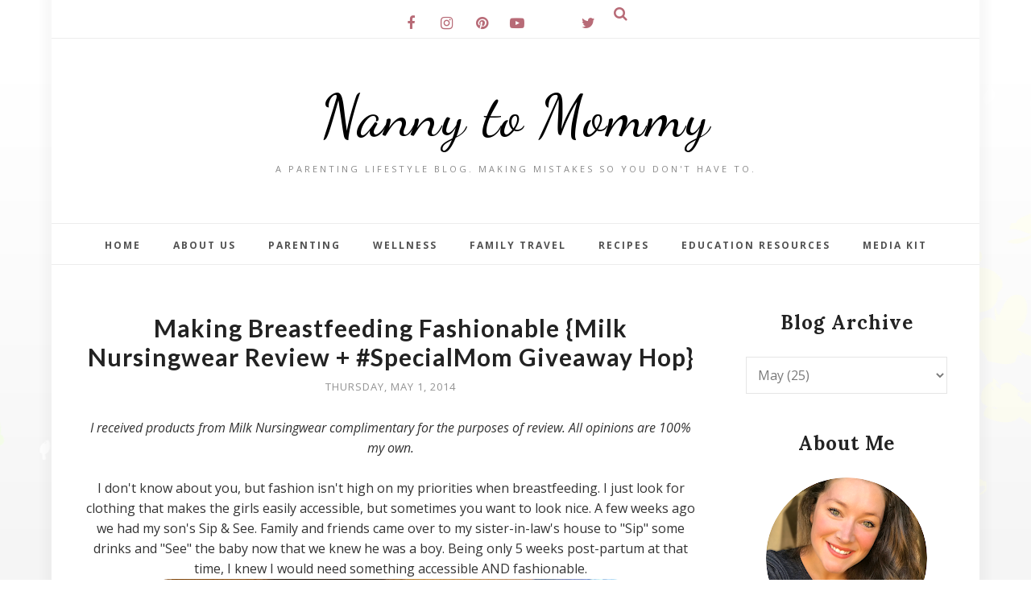

--- FILE ---
content_type: text/html; charset=utf-8
request_url: https://www.google.com/recaptcha/api2/aframe
body_size: 265
content:
<!DOCTYPE HTML><html><head><meta http-equiv="content-type" content="text/html; charset=UTF-8"></head><body><script nonce="vfTaacR7L3inWXnbhTR3gw">/** Anti-fraud and anti-abuse applications only. See google.com/recaptcha */ try{var clients={'sodar':'https://pagead2.googlesyndication.com/pagead/sodar?'};window.addEventListener("message",function(a){try{if(a.source===window.parent){var b=JSON.parse(a.data);var c=clients[b['id']];if(c){var d=document.createElement('img');d.src=c+b['params']+'&rc='+(localStorage.getItem("rc::a")?sessionStorage.getItem("rc::b"):"");window.document.body.appendChild(d);sessionStorage.setItem("rc::e",parseInt(sessionStorage.getItem("rc::e")||0)+1);localStorage.setItem("rc::h",'1769238828861');}}}catch(b){}});window.parent.postMessage("_grecaptcha_ready", "*");}catch(b){}</script></body></html>

--- FILE ---
content_type: text/javascript; charset=UTF-8
request_url: https://www.nannytomommy.com/feeds/posts/summary/?callback=jQuery112006357281125559082_1769238823291&category=breastfeeding&max-results=5&alt=json-in-script
body_size: 10718
content:
// API callback
jQuery112006357281125559082_1769238823291({"version":"1.0","encoding":"UTF-8","feed":{"xmlns":"http://www.w3.org/2005/Atom","xmlns$openSearch":"http://a9.com/-/spec/opensearchrss/1.0/","xmlns$blogger":"http://schemas.google.com/blogger/2008","xmlns$georss":"http://www.georss.org/georss","xmlns$gd":"http://schemas.google.com/g/2005","xmlns$thr":"http://purl.org/syndication/thread/1.0","id":{"$t":"tag:blogger.com,1999:blog-964803875274410886"},"updated":{"$t":"2026-01-24T00:03:16.589-05:00"},"category":[{"term":"giveaway"},{"term":"giveaways"},{"term":"review"},{"term":"reviews"},{"term":"baby"},{"term":"parenting"},{"term":"giveaway hop"},{"term":"giveaway event"},{"term":"health"},{"term":"gift ideas"},{"term":"travel"},{"term":"home"},{"term":"baby products"},{"term":"giveaway events"},{"term":"Recipes"},{"term":"family travel"},{"term":"recipe"},{"term":"sponsored"},{"term":"fashion"},{"term":"wellness"},{"term":"food"},{"term":"home maintenance"},{"term":"education"},{"term":"beauty"},{"term":"home improvement"},{"term":"holiday gift guide"},{"term":"Movie"},{"term":"Gift guide"},{"term":"movies"},{"term":"books"},{"term":"pregnancy"},{"term":"renovations"},{"term":"subscription box"},{"term":"toys"},{"term":"back to school"},{"term":"book"},{"term":"Clothes"},{"term":"learning"},{"term":"saving money"},{"term":"gift idea for kids"},{"term":"mental health"},{"term":"school"},{"term":"homeschool"},{"term":"activities"},{"term":"health care"},{"term":"disney"},{"term":"luxury travel"},{"term":"learn"},{"term":"travel blogger"},{"term":"Summer"},{"term":"caregiver"},{"term":"foodie"},{"term":"clothing"},{"term":"healthy eating"},{"term":"save money"},{"term":"baby product"},{"term":"breastfeeding"},{"term":"safety"},{"term":"coupon"},{"term":"party"},{"term":"holiday"},{"term":"lawyer"},{"term":"mom life"},{"term":"publix"},{"term":"advice"},{"term":"family"},{"term":"coupons"},{"term":"totals"},{"term":"weightloss journey"},{"term":"weightloss"},{"term":"home décor"},{"term":"tips"},{"term":"christmas"},{"term":"home decor"},{"term":"pregnant"},{"term":"NetFlix Stream Team"},{"term":"cosmetics"},{"term":"unboxing"},{"term":"Netflix Streamteam"},{"term":"cleaning"},{"term":"couponing"},{"term":"ecofriendly"},{"term":"Christian"},{"term":"crafts"},{"term":"vacation"},{"term":"business"},{"term":"natural"},{"term":"sweet pea"},{"term":"toddler"},{"term":"green moms meet"},{"term":"outside"},{"term":"Holiday Gift Guide 2015"},{"term":"outdoor fun"},{"term":"reading"},{"term":"Craft"},{"term":"DIY"},{"term":"car"},{"term":"elderly"},{"term":"family fun"},{"term":"frugal living"},{"term":"caretaker"},{"term":"dental care"},{"term":"exercise"},{"term":"senior"},{"term":"court"},{"term":"finances"},{"term":"holiday guide"},{"term":"marriage"},{"term":"self care"},{"term":"Early childhood education"},{"term":"attorney"},{"term":"Atlanta attractions"},{"term":"cooking"},{"term":"events"},{"term":"gift"},{"term":"legal"},{"term":"medical"},{"term":"pictures"},{"term":"teach"},{"term":"vehicle"},{"term":"birthday"},{"term":"jewelry"},{"term":"therapy"},{"term":"Atlanta"},{"term":"clean"},{"term":"divorce"},{"term":"dog"},{"term":"halloween"},{"term":"style"},{"term":"Wordless Wednesday"},{"term":"dessert"},{"term":"gift ideas for her"},{"term":"movie review"},{"term":"pet"},{"term":"read"},{"term":"sports"},{"term":"DegustaBox"},{"term":"injury"},{"term":"linky"},{"term":"movie night"},{"term":"national geographic"},{"term":"preschooler"},{"term":"car seat"},{"term":"mommy brain"},{"term":"surgery"},{"term":"free printables"},{"term":"kroger"},{"term":"makeup"},{"term":"sleep"},{"term":"valentine's day"},{"term":"Dentist"},{"term":"current giveaways"},{"term":"decorations"},{"term":"gift cards"},{"term":"photos"},{"term":"DisneySide"},{"term":"Holiday Gift Guide 2016"},{"term":"breastfeed"},{"term":"kids"},{"term":"stress"},{"term":"entertainment"},{"term":"fitness"},{"term":"gardening"},{"term":"moving"},{"term":"nursing"},{"term":"Netflix"},{"term":"baby food"},{"term":"career"},{"term":"mom"},{"term":"savings"},{"term":"blog hop"},{"term":"budget"},{"term":"child care"},{"term":"diapers"},{"term":"dinner ideas"},{"term":"organic"},{"term":"organizing"},{"term":"teeth"},{"term":"Explore Georgia"},{"term":"House"},{"term":"car accident"},{"term":"easy dinner ideas"},{"term":"make money"},{"term":"meal planning"},{"term":"new mom"},{"term":"online learning"},{"term":"skin care"},{"term":"Addiction"},{"term":"FREE"},{"term":"family dinner"},{"term":"hair"},{"term":"peanut"},{"term":"toddler life"},{"term":"car seat safety"},{"term":"gift ideas for him"},{"term":"holiday gift ideas"},{"term":"teen"},{"term":"DisneyKids"},{"term":"college"},{"term":"games"},{"term":"gift ideas for toddlers"},{"term":"gifts for kids"},{"term":"holiday gift guide 2014"},{"term":"housewife bootcamp"},{"term":"mother's day"},{"term":"photography"},{"term":"wedding"},{"term":"work at home"},{"term":"Tv"},{"term":"bath"},{"term":"coffee"},{"term":"crafts. diy"},{"term":"newborn"},{"term":"printable"},{"term":"technology"},{"term":"valentine"},{"term":"Georgia attractions"},{"term":"active lifestyle"},{"term":"anxiety"},{"term":"back to school guide"},{"term":"job"},{"term":"nursery"},{"term":"toy review"},{"term":"apps"},{"term":"freebies"},{"term":"play"},{"term":"shopping"},{"term":"teething"},{"term":"Cohosting"},{"term":"Easter"},{"term":"Oriental Trading"},{"term":"activity pack"},{"term":"adventures"},{"term":"body positivity"},{"term":"child"},{"term":"doctor"},{"term":"freebie"},{"term":"gift ideas for babies"},{"term":"indoor activities"},{"term":"kitchen"},{"term":"meal prep"},{"term":"nutrition"},{"term":"pregnancy problems"},{"term":"saving money on baby"},{"term":"snacks"},{"term":"summer reading"},{"term":"Holiday Gift Guide 2018"},{"term":"animals"},{"term":"baby shower"},{"term":"coloring sheets"},{"term":"family night"},{"term":"father's day"},{"term":"swimming"},{"term":"Memories"},{"term":"Sick"},{"term":"adoption"},{"term":"camping"},{"term":"children"},{"term":"diet"},{"term":"drinks"},{"term":"family vacation"},{"term":"furbaby"},{"term":"home cooking"},{"term":"iPhone"},{"term":"kids fashion"},{"term":"life insurance"},{"term":"postpartum"},{"term":"remodel"},{"term":"round-up"},{"term":"sustainable"},{"term":"Contest"},{"term":"Yummi street team"},{"term":"baby shower gift guide"},{"term":"baby showers"},{"term":"backyard"},{"term":"charity"},{"term":"cloth diapers"},{"term":"guilt free parenting"},{"term":"leap frog"},{"term":"little bites"},{"term":"nutrisystem"},{"term":"pampers"},{"term":"preschool crafts"},{"term":"therapeutic"},{"term":"work out"},{"term":"Breakfast"},{"term":"baby wearing"},{"term":"cruise"},{"term":"motherhood"},{"term":"nanny"},{"term":"nsnation"},{"term":"playroom"},{"term":"recovery"},{"term":"referral"},{"term":"shoes"},{"term":"six flags"},{"term":"thanksgiving"},{"term":"trip"},{"term":"working mom"},{"term":"baby books"},{"term":"baby wear"},{"term":"book review"},{"term":"canned food recipes"},{"term":"counseling"},{"term":"entenmann's"},{"term":"fun in the sun"},{"term":"gerber"},{"term":"getting pregnant"},{"term":"gift ideas for parents"},{"term":"gut health"},{"term":"lunch"},{"term":"music"},{"term":"relationships"},{"term":"road trip"},{"term":"teach appreciation"},{"term":"vegan"},{"term":"winter"},{"term":"LEGO"},{"term":"Nuby Mom"},{"term":"Zubels"},{"term":"baby carriers"},{"term":"babywear"},{"term":"babywearing"},{"term":"bath time"},{"term":"bedroom"},{"term":"beechnut beech nut"},{"term":"busy parents"},{"term":"bzz agent"},{"term":"daycare"},{"term":"donation"},{"term":"dress up"},{"term":"extreme couponing"},{"term":"eye care"},{"term":"gaming"},{"term":"green"},{"term":"mam baby"},{"term":"self help"},{"term":"stay at home mom"},{"term":"step2"},{"term":"alcohol"},{"term":"allergies"},{"term":"angel studios"},{"term":"breastfeeding journey"},{"term":"crockpot meals"},{"term":"death"},{"term":"diaper bag"},{"term":"fall"},{"term":"florida"},{"term":"homemade"},{"term":"huggies"},{"term":"infertility"},{"term":"one pot recipes"},{"term":"restaurants"},{"term":"sick just got real"},{"term":"socialspark"},{"term":"spring cleaning"},{"term":"swim"},{"term":"water"},{"term":"wordful wednesday"},{"term":"work from home"},{"term":"DragonCon"},{"term":"Instagram"},{"term":"Pixar"},{"term":"US Family"},{"term":"attractions"},{"term":"baby safety month"},{"term":"breastmilk"},{"term":"citrus lane"},{"term":"date night ideas"},{"term":"depression"},{"term":"discount"},{"term":"formula"},{"term":"gifts for her"},{"term":"gifts for him"},{"term":"gluten free"},{"term":"hearing"},{"term":"hospital"},{"term":"house party"},{"term":"internet"},{"term":"laundry"},{"term":"marvel"},{"term":"mom hacks"},{"term":"packing"},{"term":"raising capable kids"},{"term":"religious"},{"term":"social media"},{"term":"special education"},{"term":"star wars"},{"term":"student"},{"term":"target"},{"term":"teacher"},{"term":"thankful"},{"term":"women issues"},{"term":"Holiday Gift Guide 2017"},{"term":"Media day"},{"term":"Weekly Wednesday Weigh-In"},{"term":"appetizer"},{"term":"autism"},{"term":"babyfood"},{"term":"baking"},{"term":"bedtime"},{"term":"bible"},{"term":"bringing home baby"},{"term":"caring for grandparents"},{"term":"check-up"},{"term":"cloth diaper"},{"term":"co-sleeping"},{"term":"conceiving"},{"term":"investing"},{"term":"keto"},{"term":"kindness"},{"term":"loved one passing"},{"term":"math"},{"term":"mommy"},{"term":"mommy parties"},{"term":"ornament"},{"term":"parties"},{"term":"pretend play"},{"term":"science"},{"term":"shutterfly"},{"term":"stocking stuffer idea"},{"term":"traditions"},{"term":"wine"},{"term":"world breastfeeding week"},{"term":"20 weeks"},{"term":"Amazon's 2014 Holiday Toy List"},{"term":"Baby Shower Gift Guide 2016"},{"term":"Cate \u0026 Chloe"},{"term":"DDDivas"},{"term":"Easter gift guide"},{"term":"Featured"},{"term":"Funeral"},{"term":"Loan"},{"term":"Precious Moments"},{"term":"STEM"},{"term":"Sponsor"},{"term":"SweetPea"},{"term":"USFamily"},{"term":"beach"},{"term":"birth"},{"term":"disney movie rewards"},{"term":"donate"},{"term":"essential oils"},{"term":"fertility"},{"term":"for the love of blogging"},{"term":"free prints"},{"term":"free samples"},{"term":"gentle parenting"},{"term":"goals"},{"term":"grief"},{"term":"growing"},{"term":"guest post"},{"term":"home entertaining"},{"term":"kid's room"},{"term":"life"},{"term":"maternity"},{"term":"my little pony"},{"term":"new years"},{"term":"pacifiers"},{"term":"parents"},{"term":"pinterest"},{"term":"pool"},{"term":"potty trained"},{"term":"potty training"},{"term":"prana"},{"term":"pumping"},{"term":"samples"},{"term":"sober"},{"term":"storage"},{"term":"summer camp"},{"term":"support"},{"term":"tea"},{"term":"tweens"},{"term":"weekly savings"},{"term":"Dreamworks"},{"term":"Emotional"},{"term":"FREEbie Friday"},{"term":"Holiday Gift Guide 2022"},{"term":"Mom Central"},{"term":"air fryer"},{"term":"baby formula"},{"term":"baby names"},{"term":"babyfood pouches"},{"term":"bed rest"},{"term":"bike"},{"term":"birth story"},{"term":"bubble bath"},{"term":"bucket list"},{"term":"canvas"},{"term":"codes"},{"term":"debt"},{"term":"deer meat"},{"term":"drivers"},{"term":"emeals"},{"term":"essential worker"},{"term":"fair trade"},{"term":"financial literacy month"},{"term":"freezer friendly"},{"term":"glasses"},{"term":"grandparents"},{"term":"healing"},{"term":"hiking"},{"term":"hobbies"},{"term":"iPhone photos"},{"term":"ibotta"},{"term":"ipad"},{"term":"memory"},{"term":"non-gmo"},{"term":"peppa pig parent"},{"term":"physical"},{"term":"potty train"},{"term":"princess"},{"term":"printable coupon round-up"},{"term":"publix trip"},{"term":"real-world parenting"},{"term":"reusable"},{"term":"roof"},{"term":"routine"},{"term":"social good"},{"term":"stone mountain"},{"term":"supplements"},{"term":"trauma"},{"term":"tutor"},{"term":"venison"},{"term":"4 months"},{"term":"Baltic Amber"},{"term":"Blog"},{"term":"Child mental health"},{"term":"Energy"},{"term":"Holiday Gift Guide 2024"},{"term":"ISeeMe"},{"term":"Pediped"},{"term":"Purex insider"},{"term":"SheSpeaksUp"},{"term":"amazon"},{"term":"autumn"},{"term":"baby fashion"},{"term":"backyard ocean"},{"term":"behind the blogger"},{"term":"bible study"},{"term":"blogger"},{"term":"bored at home"},{"term":"breasts"},{"term":"budget friendly"},{"term":"card"},{"term":"causes"},{"term":"child birth"},{"term":"communication"},{"term":"community"},{"term":"daddy"},{"term":"deals"},{"term":"declutter"},{"term":"dolls"},{"term":"drama"},{"term":"extracurriculars"},{"term":"family court"},{"term":"flowers"},{"term":"for the mamas"},{"term":"frees"},{"term":"future"},{"term":"give"},{"term":"graduation"},{"term":"grieving"},{"term":"handmade"},{"term":"handprint craft"},{"term":"infograph"},{"term":"kraft"},{"term":"loss"},{"term":"meditation"},{"term":"milk"},{"term":"milk making"},{"term":"mocktail"},{"term":"no bake"},{"term":"once again"},{"term":"peeps"},{"term":"physical therapy"},{"term":"platefullcoop"},{"term":"preschool literacy crafts"},{"term":"preschool literacy ideas"},{"term":"preschool storytime ideas"},{"term":"proctorandgamble"},{"term":"protect"},{"term":"relax"},{"term":"resolutions"},{"term":"special needs"},{"term":"stroller"},{"term":"sweepstakes"},{"term":"video"},{"term":"vtech"},{"term":"walgreens"},{"term":"walmart"},{"term":"zero waste"},{"term":"36 weeks"},{"term":"5 months"},{"term":"8 months"},{"term":"Bzz campaign"},{"term":"ChuckECheese"},{"term":"FabFItFun"},{"term":"Father's Day Gift Guide 2017"},{"term":"Gerber Generations"},{"term":"Holiday Guide 2012"},{"term":"Memorial Day"},{"term":"Shark"},{"term":"Tvstoreonline"},{"term":"adhd"},{"term":"affiliate"},{"term":"awareness"},{"term":"balance"},{"term":"baseball"},{"term":"beginner couponer"},{"term":"birth plan"},{"term":"boating"},{"term":"breast cancer"},{"term":"cards"},{"term":"casseroles"},{"term":"chores"},{"term":"christmas eve basket"},{"term":"colic"},{"term":"cosplay"},{"term":"crying"},{"term":"custody"},{"term":"delivery"},{"term":"digital"},{"term":"ear"},{"term":"earth day"},{"term":"earth's best"},{"term":"easter basket"},{"term":"emergency room"},{"term":"foster"},{"term":"frozen"},{"term":"funny"},{"term":"gender reveal"},{"term":"golf"},{"term":"goodwill"},{"term":"graco"},{"term":"growth"},{"term":"hammacher schlemmer"},{"term":"history"},{"term":"homework"},{"term":"hostess tips"},{"term":"identity theft"},{"term":"illness"},{"term":"immune support"},{"term":"independence day"},{"term":"influencer"},{"term":"instrument"},{"term":"insurance"},{"term":"invitations"},{"term":"kid"},{"term":"labor"},{"term":"men's fashion"},{"term":"milk share"},{"term":"mindfulness"},{"term":"musical"},{"term":"nerd"},{"term":"pain"},{"term":"pediatric"},{"term":"pinch me"},{"term":"popsicle"},{"term":"popsicles"},{"term":"power pumper"},{"term":"preeclampsia"},{"term":"preparedness"},{"term":"preschool storytime"},{"term":"productivity"},{"term":"progresso"},{"term":"recreational activities"},{"term":"reusable pouches"},{"term":"sale"},{"term":"schedule"},{"term":"slow cooker"},{"term":"small business"},{"term":"smiling"},{"term":"smoothie"},{"term":"spring"},{"term":"study"},{"term":"stuff to do"},{"term":"swaddling"},{"term":"tablets"},{"term":"talk"},{"term":"vegetarian"},{"term":"zoo"},{"term":"10 months"},{"term":"28 weeks"},{"term":"32 weeks"},{"term":"38 weeks"},{"term":"7 months"},{"term":"8 weeks"},{"term":"9 months"},{"term":"Boba Ambassador"},{"term":"Crayola"},{"term":"Criminal"},{"term":"Georgia aquarium"},{"term":"Keurig"},{"term":"Matilda Jane"},{"term":"Mom Connection"},{"term":"Motivational Monday"},{"term":"Paw Patrol"},{"term":"SEL books for preschoolers"},{"term":"ShopGCH"},{"term":"Sponsored event"},{"term":"Women's History Month"},{"term":"accessories"},{"term":"attitude"},{"term":"auto"},{"term":"baby proofing"},{"term":"be inspired"},{"term":"behavior"},{"term":"birth announcement"},{"term":"black friday"},{"term":"boobs"},{"term":"boogies wipes"},{"term":"bottles"},{"term":"braves"},{"term":"breaking cycles"},{"term":"breastfeeding in public"},{"term":"budget conscious"},{"term":"buttpastemom"},{"term":"cancer"},{"term":"cascade"},{"term":"celebration of life"},{"term":"charcuterie"},{"term":"charmin"},{"term":"chocolate"},{"term":"classroom activities"},{"term":"clean attitude"},{"term":"copycat recipes"},{"term":"coupon codes"},{"term":"credit"},{"term":"credit card"},{"term":"crime"},{"term":"cute"},{"term":"del sol"},{"term":"desert"},{"term":"dip"},{"term":"disability"},{"term":"diversity"},{"term":"dreft"},{"term":"eight sleep"},{"term":"electronics"},{"term":"experiences"},{"term":"faith"},{"term":"fantasy"},{"term":"farm rich"},{"term":"fast food"},{"term":"fishing"},{"term":"generation"},{"term":"girl"},{"term":"grandbox"},{"term":"grilling"},{"term":"hamilton beach"},{"term":"hemp"},{"term":"holistic"},{"term":"honest tea"},{"term":"hot shot"},{"term":"huggies little movers slip on diapers"},{"term":"hypoallergenic"},{"term":"impairment"},{"term":"infant"},{"term":"inflation"},{"term":"inside out"},{"term":"lack of housework"},{"term":"lalaloopsy"},{"term":"land"},{"term":"lawn care"},{"term":"little adventures"},{"term":"little passports"},{"term":"local"},{"term":"love story"},{"term":"lularoe"},{"term":"mama"},{"term":"managing anger emotions"},{"term":"maternal"},{"term":"medication"},{"term":"memorial"},{"term":"menopause"},{"term":"milestones"},{"term":"milk nursingwear"},{"term":"mommy makeover"},{"term":"myblogspark"},{"term":"obstetrician"},{"term":"one year old"},{"term":"paleo"},{"term":"photo search"},{"term":"photobook"},{"term":"picnic"},{"term":"plush"},{"term":"points"},{"term":"pokemon go"},{"term":"pouches"},{"term":"pregnancy announcement"},{"term":"prenatal"},{"term":"preview"},{"term":"promo code"},{"term":"rapunzel"},{"term":"recycle bank"},{"term":"registering"},{"term":"rental"},{"term":"renting"},{"term":"scifi"},{"term":"scooting"},{"term":"security"},{"term":"sibling love"},{"term":"silver dolphin"},{"term":"single parent"},{"term":"sisterhood"},{"term":"slime"},{"term":"snapfish"},{"term":"snowpocalypse"},{"term":"spiritual"},{"term":"stamp out hunger"},{"term":"superheroes"},{"term":"sympathy"},{"term":"tangled"},{"term":"television"},{"term":"the croods"},{"term":"things to do"},{"term":"thrifty"},{"term":"tide"},{"term":"tie dye"},{"term":"trolls"},{"term":"tutorial"},{"term":"urgent care"},{"term":"vegicle"},{"term":"virtual"},{"term":"vote"},{"term":"walmart birthday holidays christmas"},{"term":"week 29"},{"term":"weight watchers"},{"term":"wii fit"},{"term":"will"},{"term":"winter onederland"},{"term":"winter wonderland"},{"term":"yoga"},{"term":"youtube"},{"term":"zoo Atlanta"},{"term":"1 week"},{"term":"10 weeks"},{"term":"11 month"},{"term":"15 months"},{"term":"15 weeks"},{"term":"16 weeks"},{"term":"19 months"},{"term":"2 months"},{"term":"20 months"},{"term":"21 weeks"},{"term":"22 months"},{"term":"22 weeks"},{"term":"24 weeks"},{"term":"26 weeks"},{"term":"27 weeks"},{"term":"28 months"},{"term":"29 weeks"},{"term":"31 weeks"},{"term":"33 weeks"},{"term":"34 weeks"},{"term":"35 weeks"},{"term":"39 weeks"},{"term":"3rd trimester"},{"term":"4 weeks"},{"term":"4 years old"},{"term":"40 weeks"},{"term":"4th of july"},{"term":"50 shades of grey"},{"term":"6 month check up"},{"term":"6 months old"},{"term":"7 weeks"},{"term":"82 percent savings"},{"term":"88 handbags"},{"term":"9 weeks"},{"term":"9\/11"},{"term":"ASPCA"},{"term":"American Girl"},{"term":"Aurorae Yoga"},{"term":"Bright Starts"},{"term":"Buddy fruits"},{"term":"Care Bears"},{"term":"Claritin Crew Mom"},{"term":"Clever Girls"},{"term":"Country Life"},{"term":"Creative bioscience"},{"term":"Dave ramsy"},{"term":"Elizabeth"},{"term":"FDA"},{"term":"Father's Day Gift Guide 2018"},{"term":"HP Smart Mom"},{"term":"Hand foot mouth"},{"term":"January 2011"},{"term":"Kandoo"},{"term":"Krusteaz"},{"term":"Lizzie"},{"term":"Lugz"},{"term":"Luvs"},{"term":"MLP"},{"term":"NUK"},{"term":"PandG rebate"},{"term":"SIDS Awareness"},{"term":"Self-defense"},{"term":"Snow"},{"term":"Starbucks"},{"term":"Stonyfield"},{"term":"StrongMom"},{"term":"The Beatles"},{"term":"Tous"},{"term":"Veterans Day"},{"term":"WOLF Blogger"},{"term":"Wantable"},{"term":"Wee Believers"},{"term":"Weekly Wednesday Weight-In"},{"term":"abcmouse"},{"term":"abuse"},{"term":"aesthetic"},{"term":"affliate"},{"term":"air conditioning"},{"term":"amazon round-up"},{"term":"angry birds"},{"term":"anniversary"},{"term":"asthma"},{"term":"avengers"},{"term":"babies-r-us"},{"term":"baby fever"},{"term":"baby food pancakes"},{"term":"baby mum mum"},{"term":"baby sitter"},{"term":"baby's first"},{"term":"babyganics"},{"term":"babysitter"},{"term":"bahamas"},{"term":"barbeque"},{"term":"battle of sexes"},{"term":"bedtime routine activities"},{"term":"beginnings"},{"term":"bento box"},{"term":"bereavement"},{"term":"black history month"},{"term":"blog blast"},{"term":"books about emotions for kids"},{"term":"books about emotions for preschoolers"},{"term":"boutique"},{"term":"breastfeeding awareness month"},{"term":"breastfeeding comebacks"},{"term":"breastfeeding milestone"},{"term":"bullying"},{"term":"cable"},{"term":"catalope"},{"term":"cauliflower"},{"term":"cbd"},{"term":"cheerleading"},{"term":"chicken recipes"},{"term":"christi"},{"term":"chronicles of narnia"},{"term":"church"},{"term":"clark color"},{"term":"classic"},{"term":"clever girls collective"},{"term":"click comm"},{"term":"clothing LuLaRoe"},{"term":"co-host"},{"term":"co-parenting"},{"term":"combi"},{"term":"comforts for baby"},{"term":"computer"},{"term":"concert"},{"term":"convention"},{"term":"conversation"},{"term":"cord blood banking"},{"term":"courage"},{"term":"covergirl"},{"term":"culture"},{"term":"cyberbullying"},{"term":"dance"},{"term":"dance like no one's watching"},{"term":"dawgs"},{"term":"deceptively delicious"},{"term":"destination"},{"term":"detox"},{"term":"disney buddies"},{"term":"disney movie rewards codes points"},{"term":"disney on ice"},{"term":"ebike"},{"term":"ellie ambassador"},{"term":"emotional learning books for kids"},{"term":"enfagrow"},{"term":"engagement"},{"term":"entrepreneur"},{"term":"environment"},{"term":"estate"},{"term":"european adventure"},{"term":"evenflo"},{"term":"everyplate"},{"term":"evy of California"},{"term":"exhausted"},{"term":"expectations"},{"term":"expo"},{"term":"fake"},{"term":"false labor"},{"term":"favorite things"},{"term":"feminine"},{"term":"firsts"},{"term":"five star"},{"term":"floor"},{"term":"fourth of july"},{"term":"fox theatre"},{"term":"freak water breaking"},{"term":"fundraising"},{"term":"furniture"},{"term":"garage"},{"term":"gentle parenting boundaries"},{"term":"glasstic bottles"},{"term":"global influence"},{"term":"gossip girls"},{"term":"gripe water"},{"term":"grocery shopping"},{"term":"groupon"},{"term":"harry potter"},{"term":"hfm"},{"term":"high risk"},{"term":"holiday gift guide 2013"},{"term":"holiday gift guide 2020"},{"term":"holiday gift guide 2025"},{"term":"honey dew"},{"term":"honeymoon"},{"term":"hope"},{"term":"hubby"},{"term":"humor"},{"term":"hunger games"},{"term":"hungry"},{"term":"hunting"},{"term":"hvac"},{"term":"hygiene"},{"term":"influenster"},{"term":"infuriating"},{"term":"intelligent"},{"term":"interview"},{"term":"jaundice"},{"term":"journaling"},{"term":"journalism"},{"term":"junk removal"},{"term":"justice league"},{"term":"keepsake"},{"term":"kellogg's family rewards"},{"term":"krystal's"},{"term":"kylie minogue"},{"term":"labor day"},{"term":"lake"},{"term":"laugh"},{"term":"lesson plan"},{"term":"lesson planning"},{"term":"lighting"},{"term":"lily nily"},{"term":"little tikes"},{"term":"mail"},{"term":"making mistakes"},{"term":"mammals"},{"term":"mantras"},{"term":"meal subscription"},{"term":"mega bloks"},{"term":"menstrual cups"},{"term":"mentor"},{"term":"mexico"},{"term":"minnie"},{"term":"mischief"},{"term":"mommy hotspot"},{"term":"monster jam"},{"term":"monthly update"},{"term":"motorcycle"},{"term":"name"},{"term":"names"},{"term":"narcissist"},{"term":"nature"},{"term":"nesting"},{"term":"nickelodeon"},{"term":"non-profit"},{"term":"not cool"},{"term":"office"},{"term":"on the menu monday"},{"term":"one month"},{"term":"one2one network"},{"term":"oranges"},{"term":"original"},{"term":"outside pressures"},{"term":"ovation brands"},{"term":"ownership"},{"term":"pajamas"},{"term":"panama city beach"},{"term":"patio"},{"term":"pest control"},{"term":"pharmacy"},{"term":"pizza"},{"term":"plaigarism"},{"term":"planning"},{"term":"play dough"},{"term":"playtex"},{"term":"pley"},{"term":"pomegranite"},{"term":"pork"},{"term":"positive behavior in the classroom"},{"term":"positive discipline strategies"},{"term":"positivity"},{"term":"pre"},{"term":"pressure"},{"term":"professionals"},{"term":"promotion"},{"term":"property"},{"term":"protein"},{"term":"publix free baby food beechnut beech nut"},{"term":"racetrac"},{"term":"rafflecopter"},{"term":"read aloud activities"},{"term":"rehab"},{"term":"reivews"},{"term":"remembrance"},{"term":"retirement"},{"term":"ritual"},{"term":"ronzoni"},{"term":"rosacea"},{"term":"rules"},{"term":"running"},{"term":"rv"},{"term":"safety 1st"},{"term":"salon"},{"term":"santa"},{"term":"santa paws"},{"term":"santa pups"},{"term":"sauce"},{"term":"savealot"},{"term":"seasons"},{"term":"see kai run"},{"term":"self improvement"},{"term":"sensory play"},{"term":"september 11th"},{"term":"seven slings"},{"term":"seventh generation"},{"term":"shades of grey"},{"term":"shameless plug"},{"term":"side hustle"},{"term":"sippy cup"},{"term":"sitsgirls"},{"term":"sitter"},{"term":"smile brilliant"},{"term":"snoopy"},{"term":"snowmaggedon"},{"term":"sophie"},{"term":"spa"},{"term":"starters"},{"term":"staycation"},{"term":"stockpile"},{"term":"strength"},{"term":"stye eye"},{"term":"supply boosting"},{"term":"surrogacy"},{"term":"t"},{"term":"tanger"},{"term":"teenage mutant ninja turtles"},{"term":"teleflora"},{"term":"tennessee pride"},{"term":"the first years"},{"term":"ther"},{"term":"thredup"},{"term":"toxemia"},{"term":"treatment"},{"term":"treats"},{"term":"trivia"},{"term":"tropical"},{"term":"twilight"},{"term":"twitter"},{"term":"unity"},{"term":"vine"},{"term":"vino"},{"term":"vitacost"},{"term":"vlog"},{"term":"vox box"},{"term":"vsco girl"},{"term":"walking dead"},{"term":"wanderlust"},{"term":"week 23"},{"term":"winc"},{"term":"withdrawal"},{"term":"witty"},{"term":"word of the year"},{"term":"words of wisdom"},{"term":"writing"},{"term":"year in review"},{"term":"yearbook"},{"term":"yobaby"},{"term":"york photo"},{"term":"zone perfect"},{"term":"zucchini"}],"title":{"type":"text","$t":"Nanny to Mommy"},"subtitle":{"type":"html","$t":"A Parenting Lifestyle Blog. Making mistakes so you don't have to."},"link":[{"rel":"http://schemas.google.com/g/2005#feed","type":"application/atom+xml","href":"https:\/\/www.nannytomommy.com\/feeds\/posts\/summary"},{"rel":"self","type":"application/atom+xml","href":"https:\/\/www.blogger.com\/feeds\/964803875274410886\/posts\/summary?alt=json-in-script\u0026max-results=5\u0026category=breastfeeding"},{"rel":"alternate","type":"text/html","href":"https:\/\/www.nannytomommy.com\/search\/label\/breastfeeding"},{"rel":"hub","href":"http://pubsubhubbub.appspot.com/"},{"rel":"next","type":"application/atom+xml","href":"https:\/\/www.blogger.com\/feeds\/964803875274410886\/posts\/summary?alt=json-in-script\u0026start-index=6\u0026max-results=5\u0026category=breastfeeding"}],"author":[{"name":{"$t":"Diana Chastain"},"uri":{"$t":"http:\/\/www.blogger.com\/profile\/00086646559106752986"},"email":{"$t":"noreply@blogger.com"},"gd$image":{"rel":"http://schemas.google.com/g/2005#thumbnail","width":"32","height":"32","src":"\/\/blogger.googleusercontent.com\/img\/b\/R29vZ2xl\/AVvXsEh_cWkO_NMvXfHXMseSSa7MQTzizWOUs3dpZw3khEItiRdz6gS-2oX98-ElNIvu_BMQw-i60mpeJmkP_4HgZpgHTeOhVhO8sNPXxpRh_ALDx5XSKFTNSjmAi-bd0ZHy9w\/s220\/Diana+Chastain+bio+%281%29.png"}}],"generator":{"version":"7.00","uri":"http://www.blogger.com","$t":"Blogger"},"openSearch$totalResults":{"$t":"64"},"openSearch$startIndex":{"$t":"1"},"openSearch$itemsPerPage":{"$t":"5"},"entry":[{"id":{"$t":"tag:blogger.com,1999:blog-964803875274410886.post-4660641517262243087"},"published":{"$t":"2024-11-30T14:33:00.002-05:00"},"updated":{"$t":"2024-11-30T14:33:11.757-05:00"},"category":[{"scheme":"http://www.blogger.com/atom/ns#","term":"baby"},{"scheme":"http://www.blogger.com/atom/ns#","term":"baby product"},{"scheme":"http://www.blogger.com/atom/ns#","term":"baby products"},{"scheme":"http://www.blogger.com/atom/ns#","term":"breastfeed"},{"scheme":"http://www.blogger.com/atom/ns#","term":"breastfeeding"},{"scheme":"http://www.blogger.com/atom/ns#","term":"new mom"},{"scheme":"http://www.blogger.com/atom/ns#","term":"newborn"},{"scheme":"http://www.blogger.com/atom/ns#","term":"nursing"}],"title":{"type":"text","$t":"Ultimate Guide to a Perfect Nursing Station"},"summary":{"type":"text","$t":"Creating the ideal nursing station is essential for new parents navigating the early days with\ntheir baby. A well-organized space can enhance comfort and efficiency, making it easier to tend\nto your little one's needs. From essential supplies to cozy seating, this guide will help you\ndesign a perfect nursing station that supports you and your baby during this special time.\n  \n  \nChoosing the "},"link":[{"rel":"replies","type":"application/atom+xml","href":"https:\/\/www.nannytomommy.com\/feeds\/4660641517262243087\/comments\/default","title":"Post Comments"},{"rel":"replies","type":"text/html","href":"https:\/\/www.nannytomommy.com\/2024\/11\/ultimate-guide-to-perfect-nursing.html#comment-form","title":"0 Comments"},{"rel":"edit","type":"application/atom+xml","href":"https:\/\/www.blogger.com\/feeds\/964803875274410886\/posts\/default\/4660641517262243087"},{"rel":"self","type":"application/atom+xml","href":"https:\/\/www.blogger.com\/feeds\/964803875274410886\/posts\/default\/4660641517262243087"},{"rel":"alternate","type":"text/html","href":"https:\/\/www.nannytomommy.com\/2024\/11\/ultimate-guide-to-perfect-nursing.html","title":"Ultimate Guide to a Perfect Nursing Station"}],"author":[{"name":{"$t":"Diana Chastain"},"uri":{"$t":"http:\/\/www.blogger.com\/profile\/00086646559106752986"},"email":{"$t":"noreply@blogger.com"},"gd$image":{"rel":"http://schemas.google.com/g/2005#thumbnail","width":"32","height":"32","src":"\/\/blogger.googleusercontent.com\/img\/b\/R29vZ2xl\/AVvXsEh_cWkO_NMvXfHXMseSSa7MQTzizWOUs3dpZw3khEItiRdz6gS-2oX98-ElNIvu_BMQw-i60mpeJmkP_4HgZpgHTeOhVhO8sNPXxpRh_ALDx5XSKFTNSjmAi-bd0ZHy9w\/s220\/Diana+Chastain+bio+%281%29.png"}}],"media$thumbnail":{"xmlns$media":"http://search.yahoo.com/mrss/","url":"https:\/\/blogger.googleusercontent.com\/img\/b\/R29vZ2xl\/AVvXsEiOjDUC2hjfB8cR_g0FkB-HWNfQnvz_Q9mwTfgXRfk9sKYg7wKmh5Ps8W4oBRRpcSLDhTtlQLH93OjXHZk1FnB0sEQyOWgLGFs8KykDkrHRlooI-Lu9hqURBLScCO38hoTqmtLD8J_S9UfA48PIi5IstnWNjd6phxLc5ZOyPvMy34i0wtZmwhhIFnzJIYM\/s72-c\/pexels-mart-production-7491259.jpg","height":"72","width":"72"},"thr$total":{"$t":"0"}},{"id":{"$t":"tag:blogger.com,1999:blog-964803875274410886.post-3558542513057428025"},"published":{"$t":"2024-09-03T18:47:00.014-04:00"},"updated":{"$t":"2024-09-03T18:47:52.735-04:00"},"category":[{"scheme":"http://www.blogger.com/atom/ns#","term":"breastfeeding"},{"scheme":"http://www.blogger.com/atom/ns#","term":"child birth"},{"scheme":"http://www.blogger.com/atom/ns#","term":"new mom"},{"scheme":"http://www.blogger.com/atom/ns#","term":"postpartum"}],"title":{"type":"text","$t":"Get Your Body Back: 8 Essential Tips for New Moms After Childbirth"},"summary":{"type":"text","$t":"Becoming a new mom is a life-altering experience, filled with joy and challenges.\nAs you embrace the beautiful journey of motherhood, it’s natural to desire a return\nto your pre-pregnancy shape. Remember, this transition is unique for every woman\nand involves both physical and emotional changes.\n  \nHere are some essential tips to help you navigate this journey with confidence and\ncompassion.\nBe "},"link":[{"rel":"replies","type":"application/atom+xml","href":"https:\/\/www.nannytomommy.com\/feeds\/3558542513057428025\/comments\/default","title":"Post Comments"},{"rel":"replies","type":"text/html","href":"https:\/\/www.nannytomommy.com\/2024\/09\/get-your-body-back-8-essential-tips-for.html#comment-form","title":"0 Comments"},{"rel":"edit","type":"application/atom+xml","href":"https:\/\/www.blogger.com\/feeds\/964803875274410886\/posts\/default\/3558542513057428025"},{"rel":"self","type":"application/atom+xml","href":"https:\/\/www.blogger.com\/feeds\/964803875274410886\/posts\/default\/3558542513057428025"},{"rel":"alternate","type":"text/html","href":"https:\/\/www.nannytomommy.com\/2024\/09\/get-your-body-back-8-essential-tips-for.html","title":"Get Your Body Back: 8 Essential Tips for New Moms After Childbirth"}],"author":[{"name":{"$t":"Diana Chastain"},"uri":{"$t":"http:\/\/www.blogger.com\/profile\/00086646559106752986"},"email":{"$t":"noreply@blogger.com"},"gd$image":{"rel":"http://schemas.google.com/g/2005#thumbnail","width":"32","height":"32","src":"\/\/blogger.googleusercontent.com\/img\/b\/R29vZ2xl\/AVvXsEh_cWkO_NMvXfHXMseSSa7MQTzizWOUs3dpZw3khEItiRdz6gS-2oX98-ElNIvu_BMQw-i60mpeJmkP_4HgZpgHTeOhVhO8sNPXxpRh_ALDx5XSKFTNSjmAi-bd0ZHy9w\/s220\/Diana+Chastain+bio+%281%29.png"}}],"media$thumbnail":{"xmlns$media":"http://search.yahoo.com/mrss/","url":"https:\/\/blogger.googleusercontent.com\/img\/b\/R29vZ2xl\/AVvXsEiAo42SGvL10dafMZSltOpL92dygC9S7QRg-y0r_514z7Y95mZ7q1xaxKM5vuf6c1xlnPJmofpb9ote90C0Vx1WidAtm1fgYtdQfovYKzIcE3s8jRASziPLCORCBxp4m5qfwqnDx-roZx9LJVf4_GpNdziUGcKKXh_OSI6-hkaQOLf3GKTwE3Qpxig942Q\/s72-c\/pexels-sarah-chai-7282818.jpg","height":"72","width":"72"},"thr$total":{"$t":"0"}},{"id":{"$t":"tag:blogger.com,1999:blog-964803875274410886.post-7146788559121696378"},"published":{"$t":"2023-04-10T12:20:00.015-04:00"},"updated":{"$t":"2023-04-12T08:03:21.751-04:00"},"category":[{"scheme":"http://www.blogger.com/atom/ns#","term":"baby"},{"scheme":"http://www.blogger.com/atom/ns#","term":"breastfeed"},{"scheme":"http://www.blogger.com/atom/ns#","term":"breastfeeding"},{"scheme":"http://www.blogger.com/atom/ns#","term":"nursing"}],"title":{"type":"text","$t":"6 Important Things Every New Mum Needs To Know About Breastfeeding"},"summary":{"type":"text","$t":"\nAs a new mum, you’re likely both excited and nervous about the prospect of breastfeeding. While it is undoubtedly one of the most natural and fulfilling forms of nourishing your little one, there are several important considerations to keep in mind if you choose to breastfeed. Here, are 6  key components that every parent should know while navigating their journey with breastfeeding.\n  1. Pump "},"link":[{"rel":"replies","type":"application/atom+xml","href":"https:\/\/www.nannytomommy.com\/feeds\/7146788559121696378\/comments\/default","title":"Post Comments"},{"rel":"replies","type":"text/html","href":"https:\/\/www.nannytomommy.com\/2023\/04\/important-need-to-know-.html#comment-form","title":"0 Comments"},{"rel":"edit","type":"application/atom+xml","href":"https:\/\/www.blogger.com\/feeds\/964803875274410886\/posts\/default\/7146788559121696378"},{"rel":"self","type":"application/atom+xml","href":"https:\/\/www.blogger.com\/feeds\/964803875274410886\/posts\/default\/7146788559121696378"},{"rel":"alternate","type":"text/html","href":"https:\/\/www.nannytomommy.com\/2023\/04\/important-need-to-know-.html","title":"6 Important Things Every New Mum Needs To Know About Breastfeeding"}],"author":[{"name":{"$t":"Diana Chastain"},"uri":{"$t":"http:\/\/www.blogger.com\/profile\/00086646559106752986"},"email":{"$t":"noreply@blogger.com"},"gd$image":{"rel":"http://schemas.google.com/g/2005#thumbnail","width":"32","height":"32","src":"\/\/blogger.googleusercontent.com\/img\/b\/R29vZ2xl\/AVvXsEh_cWkO_NMvXfHXMseSSa7MQTzizWOUs3dpZw3khEItiRdz6gS-2oX98-ElNIvu_BMQw-i60mpeJmkP_4HgZpgHTeOhVhO8sNPXxpRh_ALDx5XSKFTNSjmAi-bd0ZHy9w\/s220\/Diana+Chastain+bio+%281%29.png"}}],"media$thumbnail":{"xmlns$media":"http://search.yahoo.com/mrss/","url":"https:\/\/blogger.googleusercontent.com\/img\/b\/R29vZ2xl\/AVvXsEiPQxjSBI2weizLML-Z58W7d22BJtxGQ4ZKZP269YxVnN4gyjKAJc-nHRiSOX3Jc76Ktxo3tBB3zsHnkfGFZJ2tiCJi96KGa4jkrRL-c_-MUWK3EfmNod8UqXBHijDFXhKdbbWx7yQb5ZgRwPHzHVhLcdh6780kynkzKeojufmBa_3TliCyoNmWgLf4\/s72-c\/68CB1812-9C03-4854-8BA3-674D4732C828.jpeg","height":"72","width":"72"},"thr$total":{"$t":"0"}},{"id":{"$t":"tag:blogger.com,1999:blog-964803875274410886.post-1901820293380195510"},"published":{"$t":"2021-05-15T16:46:00.001-04:00"},"updated":{"$t":"2025-06-13T17:41:15.927-04:00"},"category":[{"scheme":"http://www.blogger.com/atom/ns#","term":"breastfeed"},{"scheme":"http://www.blogger.com/atom/ns#","term":"breastfeeding"},{"scheme":"http://www.blogger.com/atom/ns#","term":"breastmilk"},{"scheme":"http://www.blogger.com/atom/ns#","term":"saving money on baby"}],"title":{"type":"text","$t":"Tips to Boost Your Breastmilk Supply"},"summary":{"type":"text","$t":"\n\n\nI am NOT a lactation consultant or a doctor, but I have nursed a baby with lip tie and had supply issues myself, so these are things that have helped me with my breastmilk pumping journey and tips I have learned along the way to help increase your breastmilk supply. \n\n\n\n\nThis is my pumping face. No make up, crazy hair, \u0026amp; all. :)\n\n\n\n\n\n\n\n\nHow to keep your supply up when nursing a baby:\n\n\n"},"link":[{"rel":"replies","type":"application/atom+xml","href":"https:\/\/www.nannytomommy.com\/feeds\/1901820293380195510\/comments\/default","title":"Post Comments"},{"rel":"replies","type":"text/html","href":"https:\/\/www.nannytomommy.com\/2014\/05\/tips-to-keep-up-your-breastmilk-supply.html#comment-form","title":"8 Comments"},{"rel":"edit","type":"application/atom+xml","href":"https:\/\/www.blogger.com\/feeds\/964803875274410886\/posts\/default\/1901820293380195510"},{"rel":"self","type":"application/atom+xml","href":"https:\/\/www.blogger.com\/feeds\/964803875274410886\/posts\/default\/1901820293380195510"},{"rel":"alternate","type":"text/html","href":"https:\/\/www.nannytomommy.com\/2014\/05\/tips-to-keep-up-your-breastmilk-supply.html","title":"Tips to Boost Your Breastmilk Supply"}],"author":[{"name":{"$t":"Diana Chastain"},"uri":{"$t":"http:\/\/www.blogger.com\/profile\/00086646559106752986"},"email":{"$t":"noreply@blogger.com"},"gd$image":{"rel":"http://schemas.google.com/g/2005#thumbnail","width":"32","height":"32","src":"\/\/blogger.googleusercontent.com\/img\/b\/R29vZ2xl\/AVvXsEh_cWkO_NMvXfHXMseSSa7MQTzizWOUs3dpZw3khEItiRdz6gS-2oX98-ElNIvu_BMQw-i60mpeJmkP_4HgZpgHTeOhVhO8sNPXxpRh_ALDx5XSKFTNSjmAi-bd0ZHy9w\/s220\/Diana+Chastain+bio+%281%29.png"}}],"media$thumbnail":{"xmlns$media":"http://search.yahoo.com/mrss/","url":"https:\/\/blogger.googleusercontent.com\/img\/b\/R29vZ2xl\/AVvXsEhmTIe1TRh5TvN984cAn-CBYAixqwZzchipOTEFaY7Ss2iAOnXnK8Aeb5tMKlZDmRL9gvGFd-Vk4nUygWsm7ZFquzH2A3UeVXFkd-mxkIi9VhtdbhcD1Hs3YLaNSwHUYOUms5JOLtva41pB\/s72-c\/blogger-image-240090279.jpg","height":"72","width":"72"},"thr$total":{"$t":"8"}},{"id":{"$t":"tag:blogger.com,1999:blog-964803875274410886.post-6895942674770889537"},"published":{"$t":"2021-03-15T09:00:00.076-04:00"},"updated":{"$t":"2021-03-17T13:49:49.957-04:00"},"category":[{"scheme":"http://www.blogger.com/atom/ns#","term":"baby products"},{"scheme":"http://www.blogger.com/atom/ns#","term":"breastfeeding"},{"scheme":"http://www.blogger.com/atom/ns#","term":"milk making"}],"title":{"type":"text","$t":"Milk Making Giveaway with Lactation Cookie Express"},"summary":{"type":"text","$t":"\u0026nbsp;When I was I tried everything to boost my milk supply for my babies. And I really wish there was a product like Lactation Cookie Express on the market that I could easily buy instead of worrying about the exact ingredients to make the perfect batch of breastfeeding or lactation cookies. With all the babies being born recently, I thought it would be fun to share this fun giveaway for a "},"link":[{"rel":"replies","type":"application/atom+xml","href":"https:\/\/www.nannytomommy.com\/feeds\/6895942674770889537\/comments\/default","title":"Post Comments"},{"rel":"replies","type":"text/html","href":"https:\/\/www.nannytomommy.com\/2021\/03\/lactation-cookie-express.html#comment-form","title":"2 Comments"},{"rel":"edit","type":"application/atom+xml","href":"https:\/\/www.blogger.com\/feeds\/964803875274410886\/posts\/default\/6895942674770889537"},{"rel":"self","type":"application/atom+xml","href":"https:\/\/www.blogger.com\/feeds\/964803875274410886\/posts\/default\/6895942674770889537"},{"rel":"alternate","type":"text/html","href":"https:\/\/www.nannytomommy.com\/2021\/03\/lactation-cookie-express.html","title":"Milk Making Giveaway with Lactation Cookie Express"}],"author":[{"name":{"$t":"Diana Chastain"},"uri":{"$t":"http:\/\/www.blogger.com\/profile\/00086646559106752986"},"email":{"$t":"noreply@blogger.com"},"gd$image":{"rel":"http://schemas.google.com/g/2005#thumbnail","width":"32","height":"32","src":"\/\/blogger.googleusercontent.com\/img\/b\/R29vZ2xl\/AVvXsEh_cWkO_NMvXfHXMseSSa7MQTzizWOUs3dpZw3khEItiRdz6gS-2oX98-ElNIvu_BMQw-i60mpeJmkP_4HgZpgHTeOhVhO8sNPXxpRh_ALDx5XSKFTNSjmAi-bd0ZHy9w\/s220\/Diana+Chastain+bio+%281%29.png"}}],"media$thumbnail":{"xmlns$media":"http://search.yahoo.com/mrss/","url":"https:\/\/blogger.googleusercontent.com\/img\/b\/R29vZ2xl\/AVvXsEj7g-qfTJTA2Eg0FfzyspBIJeXzkO3f5ZJM1PNdZD2UG_1wQeVyrVbYokr7GJ1Rgzbs7H5jFd4-QlvLUHNxIje3l-M-hotp03gfDt3T8UNAAxHSP2tOFuKokyaQxdziTwB9paMPiMHVZ6Q\/s72-c\/Pinterest+Promoted+Pin+%25283%2529.png","height":"72","width":"72"},"thr$total":{"$t":"2"}}]}});

--- FILE ---
content_type: text/plain
request_url: https://www.google-analytics.com/j/collect?v=1&_v=j102&a=1306646755&t=pageview&_s=1&dl=https%3A%2F%2Fwww.nannytomommy.com%2F2014%2F05%2FMilk-Nursingwear-Review-SpecialMom-Hop.html&ul=en-us%40posix&dt=Making%20Breastfeeding%20Fashionable%20%7BMilk%20Nursingwear%20Review%20%2B%20%23SpecialMom%20Giveaway%20Hop%7D%20-%20Nanny%20to%20Mommy%7C%23%7C%23specialmom%233%232&sr=1280x720&vp=1280x720&_u=QCCAgEABCAAAACACI~&jid=1166624382&gjid=401922082&cid=1763617002.1769238824&tid=UA-58736804-38&_gid=12492324.1769238825&_slc=1&z=1917684399
body_size: -833
content:
2,cG-S14JK93V9B